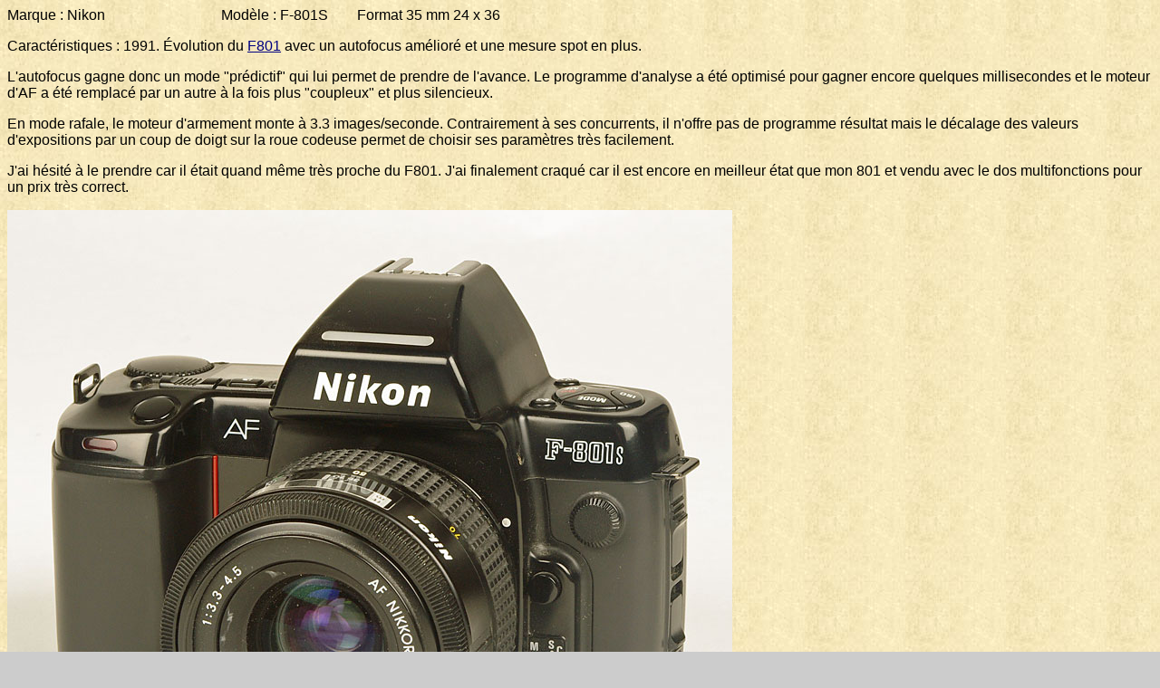

--- FILE ---
content_type: text/html
request_url: https://mes-appareils-photos.fr/Nikon-F-801S.htm
body_size: 2788
content:
<html>

<head>
<meta http-equiv="Content-Type" content="text/html; charset=windows-1252">
<meta http-equiv="Content-Language" content="fr">
<meta name="GENERATOR" content="Microsoft FrontPage 4.0">
<meta name="ProgId" content="FrontPage.Editor.Document">
<title>Page du Nikon F-801S</title>
<base target="_self">
<meta http-equiv="Language" content="fr">
<meta http-equiv="pragma" content="no-cache">
<meta name="Author" content="Eric Carlhan">
<meta name="copyright" content="Les appareils photos de E.Carlhan">
<meta name="Description" content="Petites présentations des appareils photos et autres objets optiques de ma collection">
<meta name="Keywords" content="Caméra photographie film 35mm Agfa Kodak Voitglander Zeiss-Ikon ">
<meta name="GENERATOR" content="Microsoft FrontPage 4.0">
<meta name="ProgId" content="FrontPage.Editor.Document">

<!--mstheme--><link rel="stylesheet" type="text/css" href="_themes/tabs/tabs1111.css"><meta name="Microsoft Theme" content="tabs 1111, default">
<meta name="Microsoft Border" content="none">
</head>

<body>Marque : Nikon &nbsp;&nbsp;&nbsp;&nbsp;&nbsp;&nbsp;&nbsp;&nbsp;&nbsp;&nbsp;&nbsp;&nbsp;&nbsp;&nbsp;&nbsp;&nbsp;&nbsp;&nbsp;&nbsp;&nbsp;&nbsp;&nbsp;&nbsp;&nbsp;&nbsp;&nbsp;&nbsp;&nbsp;&nbsp;&nbsp;
Modèle : F-801S &nbsp;&nbsp;&nbsp;&nbsp;&nbsp;&nbsp; Format 35 mm 24 x
36<p>Caractéristiques : 1991. Évolution du <a href="Nikon-F-801.htm" target="principal">F801</a>
avec un autofocus amélioré et une mesure spot en plus. </p>
<p>L'autofocus gagne donc un mode &quot;prédictif&quot; qui lui permet de
prendre de l'avance. Le programme d'analyse a été optimisé pour gagner encore
quelques millisecondes et le moteur d'AF a été remplacé par un autre à la
fois plus &quot;coupleux&quot; et plus silencieux. </p>
<p>En mode rafale, le moteur d'armement monte à 3.3 images/seconde.
Contrairement à ses concurrents, il n'offre pas de programme résultat mais le
décalage des valeurs d'expositions par un coup de doigt sur la roue codeuse
permet de choisir ses paramètres très facilement. </p>
<p>J'ai hésité à le prendre car il était quand même très proche du F801.
J'ai finalement craqué car il est encore en meilleur état que mon 801 et vendu
avec le dos multifonctions pour un prix très correct. </p>
<p><img border="0" src="images/Photo%20medium/Nikon_F801S-(1).jpg" width="800" height="700"> </p>
<p><img border="0" src="images/Photo%20medium/Nikon_F801S-(2).jpg" width="800" height="636"> </p>
<p>Pellicule de test sans histoires. L'autofocus est nettement plus rapide et
discret que celui du F801. </p>
<p>Des pédalos dans le port de Nyon </p>
<p><img border="0" src="images/Exemples%20photos/Nikon_F801S-(34).jpg" width="800" height="533"> </p>
<p>Même ville, même lac mais cette fois, c'est un voilier </p>
<p><img border="0" src="images/Exemples%20photos/Nikon_F801S-(31).jpg" width="800" height="533"> </p>
<p>Cage, lac et pédalos </p>
<p><img border="0" src="images/Exemples%20photos/Nikon_F801S-(32).jpg" width="800" height="533"> </p>
<p>Avec l'essentiel de ma collection déjà parti dans ma prochaine maison, j'ai
gardé quelques valeurs sûres pour passer le temps. Du coup, le F801 S a refait
un stage dans ma sacoche. Il est vraiment excellent cet engin. </p>
<p>Un pécheur du Léman préparant sa barque à Nyon </p>
<p><img border="0" src="images/Exemples%20photos/F801-S-Barque.jpg" width="800" height="549"> </p>
<p>Promenade vespérale dans mon village avec arrêt pour une discussion &quot;jardinesque&quot;
avec une retraitée des impôts. Tout en discutant j'ai fait quelques photos de
son joli jardin qui est comme je les aime : soigné mais pas guindé. Par
contre, j'ai oublié le nom des fleurs. </p>
<p><img border="0" src="images/Exemples%20photos/Nikon_F801S-1-(7).jpg" width="800" height="533"> </p>
<p><img border="0" src="images/Exemples%20photos/Nikon_F801S-1-(6).jpg" width="533" height="800"> </p>
<p><img border="0" src="images/Exemples%20photos/Nikon_F801S-1-(8).jpg" width="800" height="533"> </p>
<p>Le Simplon à l'embarcadère de Nyon le jour de la brocante </p>
<p><img border="0" src="images/Exemples%20photos/Nikon_F801S-1-(11).jpg" width="800" height="533"> </p>
<p><img border="0" src="images/Exemples%20photos/Nikon_F801S-1-(12).jpg" width="800" height="533"> </p>
<p>Le pont du Mont Blanc et l'Île Rousseau à Genève </p>
<p><img border="0" src="images/Exemples%20photos/Nikon_F801S-1-(20).jpg" width="800" height="533"> </p>
<p>2 versions du même sujet : des balles de paille dans un champ du canton de
Vaud </p>
<p><img border="0" src="images/Exemples%20photos/Nikon_F801S-1-(4).jpg" width="800" height="533"> </p>
<p><img border="0" src="images/Exemples%20photos/Nikon_F801S-1-(3).jpg" width="800" height="533"> </p>
<p>Aubade au cor des Alpes pendant la fête de la batteuse de Cessy 2014.&nbsp; </p>
<p>Le tracteur Soméca à l'arrière plan est une célébrité dans
l'association : c'est lui qui avait mis le feu au chargement de blé destiné à
être battu pendant la fête 2010.&nbsp; </p>
<p>Trouver dans l'après midi du premier samedi d'août un champ de blé à
moissonner à l'ancienne quand ça fait déjà un mois que tournent les grosses
batteuse c'est sportif. :-) </p>
<p><img border="0" src="images/Exemples%20photos/Nikon_F801S-1-(32).jpg" width="533" height="800"> </p>
<p><img border="0" src="images/Exemples%20photos/Nikon_F801S-1-(31).jpg" width="533" height="800"> </p>
<p>La batteuse &quot;Franco-Hongroise&quot; de l'association </p>
<p><img border="0" src="images/Exemples%20photos/Nikon_F801S-1-(21).jpg" width="800" height="533"> </p>
<p>Avec les jeunes au boulot </p>
<p><img border="0" src="images/Exemples%20photos/Nikon_F801S-1-(28).jpg" width="533" height="800"> </p>
<p>Une ruelle menant au château de Nyon </p>
<p><img border="0" src="images/Exemples%20photos/Nikon_F801S-1-(10).jpg" width="533" height="800"> </p>
<p>Nouvelle pellicule. </p>
<p>Encore les jeunes en cours de battage. </p>
<p><img border="0" src="images/Exemples%20photos/Nikon_F801S_3-(10).jpg" width="800" height="533"> </p>
<p>L'Opinel pour couper les liens : Y'a que ça de vrai </p>
<p><img border="0" src="images/Exemples%20photos/Nikon_F801S_3-(7).jpg" width="533" height="800"> </p>
<p>Pomme d'automne dans le Jura. </p>
<p><img border="0" src="images/Exemples%20photos/Nikon_F801S_3-(33).jpg" width="533" height="800"> </p>
<p>La pelouse est nettement mieux entretenue maintenant. </p>
<p><img border="0" src="images/Exemples%20photos/Nikon_F801S_3-(34).jpg" width="533" height="800"> </p>
<p>Là aussi, il y a eu du changement. Les barreaux sont du même gris que les
autre ferronneries de la maison et le bois de la fenêtre a pris un bon coup de
blanc. </p>
<p><img border="0" src="images/Exemples%20photos/Nikon_F801S_3-(29).jpg" width="800" height="533"> </p>
<p>François et François à chaque bout d'un passe-partout. </p>
<p><img border="0" src="images/Exemples%20photos/Nikon_F801S_3-(2).jpg" width="800" height="598"> </p>
<p>J'aime beaucoup le style des ferronneries </p>
<p><img border="0" src="images/Exemples%20photos/Nikon_F801S_3-(23).jpg" width="800" height="533"> </p>
<p><img border="0" src="images/Exemples%20photos/Nikon_F801S_3-(22).jpg" width="800" height="533"> </p>
<p><img border="0" src="images/Exemples%20photos/Nikon_F801S_3-(28).jpg" width="800" height="533"> </p>
<p>2 beaux arcs en ciel superposés à la fin de la fête de la Batteuse 2014 </p>
<p><img border="0" src="images/Exemples%20photos/Nikon_F801S_3-(14).jpg" width="800" height="533"> </p>
<p><img border="0" src="images/Exemples%20photos/Nikon_F801S_3-(11).jpg" width="800" height="533"> </p>
<p>En marge d'un vide-grenier à coté de Lons-Le-Saunier </p>
<p><img border="0" src="images/Exemples%20photos/Nikon_F801S_3-(26).jpg" width="533" height="800"> </p>
<p><img border="0" src="images/Exemples%20photos/Nikon_F801S_3-(27).jpg" width="800" height="533"> </p>
<p>Un barque dont le propriétaire aime avoir son confort </p>
<p><img border="0" src="images/Exemples%20photos/Nikon_F801S_3-(17).jpg" width="533" height="800"> </p>
<p>Une terrasse au bord de l'eau </p>
<p><img border="0" src="images/Exemples%20photos/Nikon_F801S-(9).jpg" width="800" height="533"> </p>
<p>Un éléphant rose. Vous croyez que je dois arrêter de picoler ? </p>
<p><img border="0" src="images/Exemples%20photos/Nikon_F801S-(2).jpg" width="533" height="800"> </p>
<p>Un bateau de la CGN </p>
<p><img border="0" src="images/Exemples%20photos/Nikon_F801S-(36).jpg" width="800" height="525"> </p>
<p>Des coquelicots dans un champ à Cessy. </p>
<p><img border="0" src="images/Exemples%20photos/Nikon_F801S-(21).jpg" width="800" height="533"> </p>
<p>Un canard garé &quot;propre en ordre&quot; sur un parking genevois </p>
<p><img border="0" src="images/Exemples%20photos/Nikon_F801S-(18).jpg" width="800" height="533"> </p>
<p>Le chantier de l'extension de Vacheron Constantin </p>
<p>&nbsp;<img border="0" src="images/Exemples%20photos/Nikon_F801S-(1).jpg" width="800" height="533"> </p>
<p><img border="0" src="images/Exemples%20photos/Nikon_F801S-(19).jpg" width="800" height="533"> </p>
<p><img border="0" src="images/Exemples%20photos/Nikon_F801S-(20).jpg" width="800" height="533"> </p>
<p><img border="0" src="images/Exemples%20photos/Nikon_F801S-(23).jpg" width="800" height="533"> </p>
<p><a target="_blank" href="http://www.collection-appareils.fr/x/html/appareil-12503-Nikon_F-801S%20.html"><img border="0" src="images/Photo%20vignettes/Sylvain%20Halgand.jpg" width="96" height="91"></a></p>
<p>Il figure à la page 143 de</p>
<p><a href="Nikon-F-801S.htm" target="principal"><img border="0" src="images/Photo%20vignettes/300_appareils_photo_argentiques.jpg" width="105" height="150"></a></p>
</body>

</html>
